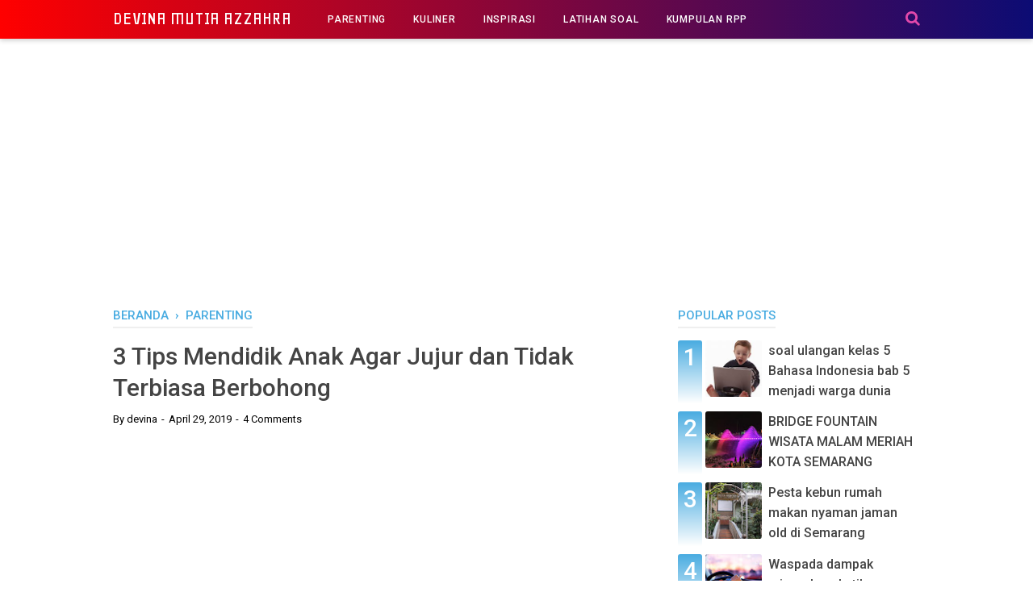

--- FILE ---
content_type: text/html; charset=utf-8
request_url: https://www.google.com/recaptcha/api2/aframe
body_size: 267
content:
<!DOCTYPE HTML><html><head><meta http-equiv="content-type" content="text/html; charset=UTF-8"></head><body><script nonce="lLh5uaSdmECZ3Vz8gewWKg">/** Anti-fraud and anti-abuse applications only. See google.com/recaptcha */ try{var clients={'sodar':'https://pagead2.googlesyndication.com/pagead/sodar?'};window.addEventListener("message",function(a){try{if(a.source===window.parent){var b=JSON.parse(a.data);var c=clients[b['id']];if(c){var d=document.createElement('img');d.src=c+b['params']+'&rc='+(localStorage.getItem("rc::a")?sessionStorage.getItem("rc::b"):"");window.document.body.appendChild(d);sessionStorage.setItem("rc::e",parseInt(sessionStorage.getItem("rc::e")||0)+1);localStorage.setItem("rc::h",'1769770052372');}}}catch(b){}});window.parent.postMessage("_grecaptcha_ready", "*");}catch(b){}</script></body></html>

--- FILE ---
content_type: text/javascript; charset=UTF-8
request_url: https://www.idevina.com/feeds/posts/default/-/Parenting?alt=json-in-script&callback=bacajuga&max-results=5
body_size: 3397
content:
// API callback
bacajuga({"version":"1.0","encoding":"UTF-8","feed":{"xmlns":"http://www.w3.org/2005/Atom","xmlns$openSearch":"http://a9.com/-/spec/opensearchrss/1.0/","xmlns$blogger":"http://schemas.google.com/blogger/2008","xmlns$georss":"http://www.georss.org/georss","xmlns$gd":"http://schemas.google.com/g/2005","xmlns$thr":"http://purl.org/syndication/thread/1.0","id":{"$t":"tag:blogger.com,1999:blog-8201352236751700250"},"updated":{"$t":"2026-01-11T22:56:14.718+07:00"},"category":[{"term":"Latihan Soal"},{"term":"Materi"},{"term":"info dan tips"},{"term":"inspirasi"},{"term":"Parenting"},{"term":"soal bahasa jawa"},{"term":"RPP"},{"term":"Kuliner"},{"term":"jalan-jalan"},{"term":"PMM"},{"term":"saham"},{"term":"cerpen"},{"term":"makalah"},{"term":"hoby"},{"term":"bupena kelas 4"},{"term":"devina"},{"term":"osn ipa"},{"term":"soal p3k"}],"title":{"type":"text","$t":"devina mutia azzahra"},"subtitle":{"type":"html","$t":" \nBlog rangkuman materi soal latihan dan pembahasan sd, rangkuman materi sd,rpp,perangkat pembelajaran kurikulum 2013,parenting, tempat wisata menarik, info dan tips"},"link":[{"rel":"http://schemas.google.com/g/2005#feed","type":"application/atom+xml","href":"https:\/\/www.idevina.com\/feeds\/posts\/default"},{"rel":"self","type":"application/atom+xml","href":"https:\/\/www.blogger.com\/feeds\/8201352236751700250\/posts\/default\/-\/Parenting?alt=json-in-script\u0026max-results=5"},{"rel":"alternate","type":"text/html","href":"https:\/\/www.idevina.com\/search\/label\/Parenting"},{"rel":"hub","href":"http://pubsubhubbub.appspot.com/"},{"rel":"next","type":"application/atom+xml","href":"https:\/\/www.blogger.com\/feeds\/8201352236751700250\/posts\/default\/-\/Parenting\/-\/Parenting?alt=json-in-script\u0026start-index=6\u0026max-results=5"}],"author":[{"name":{"$t":"Devina mutia azzahra"},"uri":{"$t":"http:\/\/www.blogger.com\/profile\/09420414888118743342"},"email":{"$t":"noreply@blogger.com"},"gd$image":{"rel":"http://schemas.google.com/g/2005#thumbnail","width":"16","height":"16","src":"https:\/\/img1.blogblog.com\/img\/b16-rounded.gif"}}],"generator":{"version":"7.00","uri":"http://www.blogger.com","$t":"Blogger"},"openSearch$totalResults":{"$t":"42"},"openSearch$startIndex":{"$t":"1"},"openSearch$itemsPerPage":{"$t":"5"},"entry":[{"id":{"$t":"tag:blogger.com,1999:blog-8201352236751700250.post-7209641007043844669"},"published":{"$t":"2020-02-19T09:36:00.001+07:00"},"updated":{"$t":"2020-02-19T09:36:36.827+07:00"},"category":[{"scheme":"http://www.blogger.com/atom/ns#","term":"info dan tips"},{"scheme":"http://www.blogger.com/atom/ns#","term":"inspirasi"},{"scheme":"http://www.blogger.com/atom/ns#","term":"Parenting"}],"title":{"type":"text","$t":"8 cara membentuk kebiasaan membaca yang baik pada anak"},"summary":{"type":"text","$t":"\n\n\n\n\nMembaca merupakan ketrampilan paling penting yang harus dipelajari anak untuk meraih sukses jangka panjang. Membaca merupakan salah satu alat bantu untuk membentuk pondasi bahasa pada tiga tahun pertama bagi anak. Dengan menyukai buku dan juga membaca cerita sejak kecil membantu meningkatkan kemampuan untuk memahami kata, membangun kreativitas serta daya imajinasi.\n\n\n\nBagaimana cara "},"link":[{"rel":"replies","type":"application/atom+xml","href":"https:\/\/www.idevina.com\/feeds\/7209641007043844669\/comments\/default","title":"Posting Komentar"},{"rel":"replies","type":"text/html","href":"https:\/\/www.idevina.com\/2020\/02\/8-cara-membentuk-kebiasaan-membaca-yang.html#comment-form","title":"6 Komentar"},{"rel":"edit","type":"application/atom+xml","href":"https:\/\/www.blogger.com\/feeds\/8201352236751700250\/posts\/default\/7209641007043844669"},{"rel":"self","type":"application/atom+xml","href":"https:\/\/www.blogger.com\/feeds\/8201352236751700250\/posts\/default\/7209641007043844669"},{"rel":"alternate","type":"text/html","href":"https:\/\/www.idevina.com\/2020\/02\/8-cara-membentuk-kebiasaan-membaca-yang.html","title":"8 cara membentuk kebiasaan membaca yang baik pada anak"}],"author":[{"name":{"$t":"devina"},"uri":{"$t":"http:\/\/www.blogger.com\/profile\/11855943592499560017"},"email":{"$t":"noreply@blogger.com"},"gd$image":{"rel":"http://schemas.google.com/g/2005#thumbnail","width":"32","height":"32","src":"\/\/blogger.googleusercontent.com\/img\/b\/R29vZ2xl\/AVvXsEhAoOhQlCXrjzjbAKdF9A569DD2XNvI0cE7_qUKnf1SUFtmhyI8tRl3TaMK8rO4FAw9YOzmBcwIwk02A7u4jav4msV7mlDf9o-c4_zeYEecit34TV35Qp3nVC8Z7itU2g\/s220\/devina.JPG"}}],"media$thumbnail":{"xmlns$media":"http://search.yahoo.com/mrss/","url":"https:\/\/blogger.googleusercontent.com\/img\/b\/R29vZ2xl\/AVvXsEidRMnAXDw9VBAC_yVrlYa57jvbM_qvFNQENSwb1kZJtFGNa06-EODJMWjNWkUjXFiUBhNyt0C70nbe05YEupRa8zMDdA5Xe-mehyphenhyphenJt_q4t4eMo1wI6i15IronJ8vtz1X-9hvYZW7voAWZ-\/s72-c\/anak12.jpg","height":"72","width":"72"},"thr$total":{"$t":"6"}},{"id":{"$t":"tag:blogger.com,1999:blog-8201352236751700250.post-4405788146830314139"},"published":{"$t":"2019-06-30T15:13:00.001+07:00"},"updated":{"$t":"2019-06-30T15:13:36.488+07:00"},"category":[{"scheme":"http://www.blogger.com/atom/ns#","term":"info dan tips"},{"scheme":"http://www.blogger.com/atom/ns#","term":"Parenting"}],"title":{"type":"text","$t":"Tips mengisi libur sekolah yang seru dan bermanfaat"},"summary":{"type":"text","$t":"\n\n\n\n\n\nTidak terasa libur telah berjalan selama satu minggu tapi tidak ada salahnya kalau bisa memanfaatkan sisa liburan dengan kegiatan yang seru tapi juga tetap berkualitas dan bermanfaat. Libur kenaikan kelas memang lebih panjang untuk tahun 2019 ini dibandingkan dengan libur lebaran kemarin dan sudah sepantasnya untuk bisa dimanfaatkan dengan sebaik mungkin baik untuk anak maupun orang tua itu"},"link":[{"rel":"replies","type":"application/atom+xml","href":"https:\/\/www.idevina.com\/feeds\/4405788146830314139\/comments\/default","title":"Posting Komentar"},{"rel":"replies","type":"text/html","href":"https:\/\/www.idevina.com\/2019\/06\/tips-mengisi-libur-sekolah-yang-seru.html#comment-form","title":"10 Komentar"},{"rel":"edit","type":"application/atom+xml","href":"https:\/\/www.blogger.com\/feeds\/8201352236751700250\/posts\/default\/4405788146830314139"},{"rel":"self","type":"application/atom+xml","href":"https:\/\/www.blogger.com\/feeds\/8201352236751700250\/posts\/default\/4405788146830314139"},{"rel":"alternate","type":"text/html","href":"https:\/\/www.idevina.com\/2019\/06\/tips-mengisi-libur-sekolah-yang-seru.html","title":"Tips mengisi libur sekolah yang seru dan bermanfaat"}],"author":[{"name":{"$t":"Devina mutia azzahra"},"uri":{"$t":"http:\/\/www.blogger.com\/profile\/09420414888118743342"},"email":{"$t":"noreply@blogger.com"},"gd$image":{"rel":"http://schemas.google.com/g/2005#thumbnail","width":"16","height":"16","src":"https:\/\/img1.blogblog.com\/img\/b16-rounded.gif"}}],"media$thumbnail":{"xmlns$media":"http://search.yahoo.com/mrss/","url":"https:\/\/blogger.googleusercontent.com\/img\/b\/R29vZ2xl\/AVvXsEigIDMllCYQzvZ1aXOQHeQ7aMr9PPind8U7SainW5_VfqCI6FQ7Zl-qpB1eH_X2JEuEMkInRQZddh1dZQLXFwdkV7lxTcdbTsWEQ5mz8n2hKT8Ou67ZrVuarmuX5nSRgxubWBeVwr8PPZKv\/s72-c\/IMG_20190614_100027.jpg","height":"72","width":"72"},"thr$total":{"$t":"10"}},{"id":{"$t":"tag:blogger.com,1999:blog-8201352236751700250.post-8792806614763508676"},"published":{"$t":"2019-05-26T01:00:00.000+07:00"},"updated":{"$t":"2019-05-26T01:00:02.932+07:00"},"category":[{"scheme":"http://www.blogger.com/atom/ns#","term":"Parenting"}],"title":{"type":"text","$t":"4 Tips Agar Anak Mau Makan Tanpa Harus Memaksa "},"summary":{"type":"text","$t":"\n\n\n\n\n\n\nAnak susah makan adalah persoalan yang banyak dihadapi oleh orang tua dan membuat mereka merasa sangat khawatir. Karena jika tidak makan secara teratur, hal ini berpotensi membuat anak jatuh sakit. Lantas, apa yang seharusnya dilakukan oleh bunda? Silahkan mencoba beberapa tips anak agar mau makan berikut ini.\n\n\n\nSetiap orang membutuhkan asupan makanan yang cukup, begitu pula anak-anak. "},"link":[{"rel":"replies","type":"application/atom+xml","href":"https:\/\/www.idevina.com\/feeds\/8792806614763508676\/comments\/default","title":"Posting Komentar"},{"rel":"replies","type":"text/html","href":"https:\/\/www.idevina.com\/2019\/05\/4-tips-agar-anak-mau-makan-tanpa-harus.html#comment-form","title":"18 Komentar"},{"rel":"edit","type":"application/atom+xml","href":"https:\/\/www.blogger.com\/feeds\/8201352236751700250\/posts\/default\/8792806614763508676"},{"rel":"self","type":"application/atom+xml","href":"https:\/\/www.blogger.com\/feeds\/8201352236751700250\/posts\/default\/8792806614763508676"},{"rel":"alternate","type":"text/html","href":"https:\/\/www.idevina.com\/2019\/05\/4-tips-agar-anak-mau-makan-tanpa-harus.html","title":"4 Tips Agar Anak Mau Makan Tanpa Harus Memaksa "}],"author":[{"name":{"$t":"devina"},"uri":{"$t":"http:\/\/www.blogger.com\/profile\/11855943592499560017"},"email":{"$t":"noreply@blogger.com"},"gd$image":{"rel":"http://schemas.google.com/g/2005#thumbnail","width":"32","height":"32","src":"\/\/blogger.googleusercontent.com\/img\/b\/R29vZ2xl\/AVvXsEhAoOhQlCXrjzjbAKdF9A569DD2XNvI0cE7_qUKnf1SUFtmhyI8tRl3TaMK8rO4FAw9YOzmBcwIwk02A7u4jav4msV7mlDf9o-c4_zeYEecit34TV35Qp3nVC8Z7itU2g\/s220\/devina.JPG"}}],"media$thumbnail":{"xmlns$media":"http://search.yahoo.com/mrss/","url":"https:\/\/blogger.googleusercontent.com\/img\/b\/R29vZ2xl\/AVvXsEgRmvDasjlNVH2p20q29j33KQx3cTMB9jOEubPaP57AxJ3WWYlU61UNsvG2Tir_TwxP3fMtNEs3gtD-hhV-PpatyvGlMc6Eyd8w2oArGq7OKIgkeGKnE3uAZF5kHZSJBUPmjg88hSdq-58O\/s72-c\/IMG-20170911-WA0008.jpg","height":"72","width":"72"},"thr$total":{"$t":"18"}},{"id":{"$t":"tag:blogger.com,1999:blog-8201352236751700250.post-8392837396943883588"},"published":{"$t":"2019-05-25T01:00:00.000+07:00"},"updated":{"$t":"2019-05-25T01:00:00.892+07:00"},"category":[{"scheme":"http://www.blogger.com/atom/ns#","term":"Parenting"}],"title":{"type":"text","$t":"3 Cara Mengatasi Anak Rewel Yang Wajib Semua Orang Tua Ketahui"},"summary":{"type":"text","$t":"\n\n\n\n\n\n\n\n\n\n\nMenangis adalah hal wajar yang biasa dilakukan\noleh anak-anak usia 2-3 tahun, ketika mereka sedang menolak atau menginginkan\nsesuatu. Apabila anak rewel, orang tua pasti merasa kerepotan dan sangat\njengkel sehingga tidak jarang sampai terbawa emosi dan memukul si kecil. Agar\ntidak begitu, Anda bisa mencoba beberapa cara mengatasi anak rewel berikut ini.\n\n\n\n\n\nAnak rewel memang sangat "},"link":[{"rel":"replies","type":"application/atom+xml","href":"https:\/\/www.idevina.com\/feeds\/8392837396943883588\/comments\/default","title":"Posting Komentar"},{"rel":"replies","type":"text/html","href":"https:\/\/www.idevina.com\/2019\/05\/3-cara-mengatasi-anak-rewel-yang-wajib.html#comment-form","title":"3 Komentar"},{"rel":"edit","type":"application/atom+xml","href":"https:\/\/www.blogger.com\/feeds\/8201352236751700250\/posts\/default\/8392837396943883588"},{"rel":"self","type":"application/atom+xml","href":"https:\/\/www.blogger.com\/feeds\/8201352236751700250\/posts\/default\/8392837396943883588"},{"rel":"alternate","type":"text/html","href":"https:\/\/www.idevina.com\/2019\/05\/3-cara-mengatasi-anak-rewel-yang-wajib.html","title":"3 Cara Mengatasi Anak Rewel Yang Wajib Semua Orang Tua Ketahui"}],"author":[{"name":{"$t":"devina"},"uri":{"$t":"http:\/\/www.blogger.com\/profile\/11855943592499560017"},"email":{"$t":"noreply@blogger.com"},"gd$image":{"rel":"http://schemas.google.com/g/2005#thumbnail","width":"32","height":"32","src":"\/\/blogger.googleusercontent.com\/img\/b\/R29vZ2xl\/AVvXsEhAoOhQlCXrjzjbAKdF9A569DD2XNvI0cE7_qUKnf1SUFtmhyI8tRl3TaMK8rO4FAw9YOzmBcwIwk02A7u4jav4msV7mlDf9o-c4_zeYEecit34TV35Qp3nVC8Z7itU2g\/s220\/devina.JPG"}}],"media$thumbnail":{"xmlns$media":"http://search.yahoo.com/mrss/","url":"https:\/\/blogger.googleusercontent.com\/img\/b\/R29vZ2xl\/AVvXsEjGjl05NpBbLQDxHBNqo4WhKxblIpzp-C8cxfCIE1TOF0LsBk0wrtU5ct0xhW53nC7oGnOF8wKY4q5kzcfvHhE5s9TYfKkxSnewjCxm3kyL7GPGRaPz3ypiF5-JMSE47E8Pa8E8pGnzLpG_\/s72-c\/C360_2017-06-30-22-36-05-184.jpg","height":"72","width":"72"},"thr$total":{"$t":"3"}},{"id":{"$t":"tag:blogger.com,1999:blog-8201352236751700250.post-8482450869053887325"},"published":{"$t":"2019-05-24T01:00:00.000+07:00"},"updated":{"$t":"2019-05-24T01:00:02.936+07:00"},"category":[{"scheme":"http://www.blogger.com/atom/ns#","term":"Parenting"}],"title":{"type":"text","$t":"3 Tips Mendidik Anak Agar Tidak Manja dan Terbiasa Mandiri"},"summary":{"type":"text","$t":"\n\n\n\n\nManja adalah kebiasaan pada diri anak-anak yang selalu menuntut pelayanan dari orang tua ketika ingin mendapatkan sesuatu. Manja adalah kebiasaan yang mampu memberi dampak buruk kepada perkembangan anak-anak, sehingga mereka tidak akan pernah bisa mandiri. Untuk menghindarinya, Anda bisa membaca beberapa tips mendidik anak agar tidak manja berikut ini.\n\n\n\nTanpa disadari, ternyata kebiasaan "},"link":[{"rel":"replies","type":"application/atom+xml","href":"https:\/\/www.idevina.com\/feeds\/8482450869053887325\/comments\/default","title":"Posting Komentar"},{"rel":"replies","type":"text/html","href":"https:\/\/www.idevina.com\/2019\/05\/3-tips-mendidik-anak-agar-tidak-manja.html#comment-form","title":"2 Komentar"},{"rel":"edit","type":"application/atom+xml","href":"https:\/\/www.blogger.com\/feeds\/8201352236751700250\/posts\/default\/8482450869053887325"},{"rel":"self","type":"application/atom+xml","href":"https:\/\/www.blogger.com\/feeds\/8201352236751700250\/posts\/default\/8482450869053887325"},{"rel":"alternate","type":"text/html","href":"https:\/\/www.idevina.com\/2019\/05\/3-tips-mendidik-anak-agar-tidak-manja.html","title":"3 Tips Mendidik Anak Agar Tidak Manja dan Terbiasa Mandiri"}],"author":[{"name":{"$t":"devina"},"uri":{"$t":"http:\/\/www.blogger.com\/profile\/11855943592499560017"},"email":{"$t":"noreply@blogger.com"},"gd$image":{"rel":"http://schemas.google.com/g/2005#thumbnail","width":"32","height":"32","src":"\/\/blogger.googleusercontent.com\/img\/b\/R29vZ2xl\/AVvXsEhAoOhQlCXrjzjbAKdF9A569DD2XNvI0cE7_qUKnf1SUFtmhyI8tRl3TaMK8rO4FAw9YOzmBcwIwk02A7u4jav4msV7mlDf9o-c4_zeYEecit34TV35Qp3nVC8Z7itU2g\/s220\/devina.JPG"}}],"media$thumbnail":{"xmlns$media":"http://search.yahoo.com/mrss/","url":"https:\/\/blogger.googleusercontent.com\/img\/b\/R29vZ2xl\/AVvXsEjJU6_HVf2E4sv6fF5uQgy-iSOAVrbdsnkVN_CpFbhO51Oa7jb9Jukha1hh6xVZ5LC9_4iZm6kaYKJdpwyY-QFxU-Cd1ns4HHyATvbot-bbpxMsju_z3RvH8XNE2-nn6lSTk3O3Ofv3QAEo\/s72-c\/C360_2017-06-30-22-38-32-652.jpg","height":"72","width":"72"},"thr$total":{"$t":"2"}}]}});

--- FILE ---
content_type: text/javascript; charset=UTF-8
request_url: https://www.idevina.com/feeds/posts/summary/-/Parenting?alt=json-in-script&orderby=updated&max-results=0&callback=randomRelatedIndex
body_size: 535
content:
// API callback
randomRelatedIndex({"version":"1.0","encoding":"UTF-8","feed":{"xmlns":"http://www.w3.org/2005/Atom","xmlns$openSearch":"http://a9.com/-/spec/opensearchrss/1.0/","xmlns$blogger":"http://schemas.google.com/blogger/2008","xmlns$georss":"http://www.georss.org/georss","xmlns$gd":"http://schemas.google.com/g/2005","xmlns$thr":"http://purl.org/syndication/thread/1.0","id":{"$t":"tag:blogger.com,1999:blog-8201352236751700250"},"updated":{"$t":"2026-01-11T22:56:14.718+07:00"},"category":[{"term":"Latihan Soal"},{"term":"Materi"},{"term":"info dan tips"},{"term":"inspirasi"},{"term":"Parenting"},{"term":"soal bahasa jawa"},{"term":"RPP"},{"term":"Kuliner"},{"term":"jalan-jalan"},{"term":"PMM"},{"term":"saham"},{"term":"cerpen"},{"term":"makalah"},{"term":"hoby"},{"term":"bupena kelas 4"},{"term":"devina"},{"term":"osn ipa"},{"term":"soal p3k"}],"title":{"type":"text","$t":"devina mutia azzahra"},"subtitle":{"type":"html","$t":" \nBlog rangkuman materi soal latihan dan pembahasan sd, rangkuman materi sd,rpp,perangkat pembelajaran kurikulum 2013,parenting, tempat wisata menarik, info dan tips"},"link":[{"rel":"http://schemas.google.com/g/2005#feed","type":"application/atom+xml","href":"https:\/\/www.idevina.com\/feeds\/posts\/summary"},{"rel":"self","type":"application/atom+xml","href":"https:\/\/www.blogger.com\/feeds\/8201352236751700250\/posts\/summary\/-\/Parenting?alt=json-in-script\u0026max-results=0\u0026orderby=updated"},{"rel":"alternate","type":"text/html","href":"https:\/\/www.idevina.com\/search\/label\/Parenting"},{"rel":"hub","href":"http://pubsubhubbub.appspot.com/"}],"author":[{"name":{"$t":"Devina mutia azzahra"},"uri":{"$t":"http:\/\/www.blogger.com\/profile\/09420414888118743342"},"email":{"$t":"noreply@blogger.com"},"gd$image":{"rel":"http://schemas.google.com/g/2005#thumbnail","width":"16","height":"16","src":"https:\/\/img1.blogblog.com\/img\/b16-rounded.gif"}}],"generator":{"version":"7.00","uri":"http://www.blogger.com","$t":"Blogger"},"openSearch$totalResults":{"$t":"42"},"openSearch$startIndex":{"$t":"1"},"openSearch$itemsPerPage":{"$t":"0"}}});

--- FILE ---
content_type: text/javascript; charset=UTF-8
request_url: https://www.idevina.com/feeds/posts/summary/-/Parenting?alt=json-in-script&orderby=updated&start-index=31&max-results=0&callback=showRelatedPost
body_size: 559
content:
// API callback
showRelatedPost({"version":"1.0","encoding":"UTF-8","feed":{"xmlns":"http://www.w3.org/2005/Atom","xmlns$openSearch":"http://a9.com/-/spec/opensearchrss/1.0/","xmlns$blogger":"http://schemas.google.com/blogger/2008","xmlns$georss":"http://www.georss.org/georss","xmlns$gd":"http://schemas.google.com/g/2005","xmlns$thr":"http://purl.org/syndication/thread/1.0","id":{"$t":"tag:blogger.com,1999:blog-8201352236751700250"},"updated":{"$t":"2026-01-11T22:56:14.718+07:00"},"category":[{"term":"Latihan Soal"},{"term":"Materi"},{"term":"info dan tips"},{"term":"inspirasi"},{"term":"Parenting"},{"term":"soal bahasa jawa"},{"term":"RPP"},{"term":"Kuliner"},{"term":"jalan-jalan"},{"term":"PMM"},{"term":"saham"},{"term":"cerpen"},{"term":"makalah"},{"term":"hoby"},{"term":"bupena kelas 4"},{"term":"devina"},{"term":"osn ipa"},{"term":"soal p3k"}],"title":{"type":"text","$t":"devina mutia azzahra"},"subtitle":{"type":"html","$t":" \nBlog rangkuman materi soal latihan dan pembahasan sd, rangkuman materi sd,rpp,perangkat pembelajaran kurikulum 2013,parenting, tempat wisata menarik, info dan tips"},"link":[{"rel":"http://schemas.google.com/g/2005#feed","type":"application/atom+xml","href":"https:\/\/www.idevina.com\/feeds\/posts\/summary"},{"rel":"self","type":"application/atom+xml","href":"https:\/\/www.blogger.com\/feeds\/8201352236751700250\/posts\/summary\/-\/Parenting?alt=json-in-script\u0026start-index=31\u0026max-results=0\u0026orderby=updated"},{"rel":"alternate","type":"text/html","href":"https:\/\/www.idevina.com\/search\/label\/Parenting"},{"rel":"hub","href":"http://pubsubhubbub.appspot.com/"},{"rel":"previous","type":"application/atom+xml","href":"https:\/\/www.blogger.com\/feeds\/8201352236751700250\/posts\/summary\/-\/Parenting\/-\/Parenting?alt=json-in-script\u0026start-index=31\u0026max-results=0\u0026orderby=updated"}],"author":[{"name":{"$t":"Devina mutia azzahra"},"uri":{"$t":"http:\/\/www.blogger.com\/profile\/09420414888118743342"},"email":{"$t":"noreply@blogger.com"},"gd$image":{"rel":"http://schemas.google.com/g/2005#thumbnail","width":"16","height":"16","src":"https:\/\/img1.blogblog.com\/img\/b16-rounded.gif"}}],"generator":{"version":"7.00","uri":"http://www.blogger.com","$t":"Blogger"},"openSearch$totalResults":{"$t":"42"},"openSearch$startIndex":{"$t":"31"},"openSearch$itemsPerPage":{"$t":"0"}}});